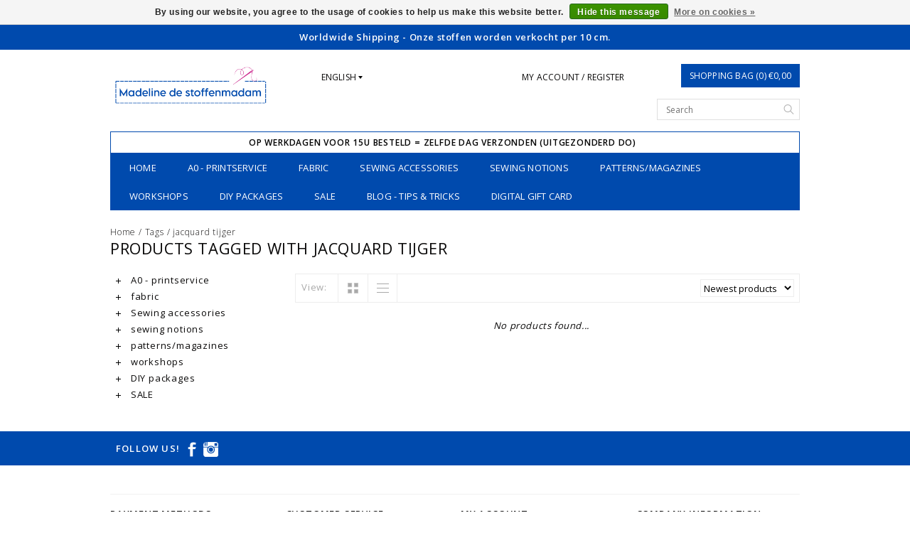

--- FILE ---
content_type: text/html;charset=utf-8
request_url: https://www.destoffenmadam.be/en/tags/jacquard-tijger/
body_size: 7878
content:
<!DOCTYPE html>

<!--[if lt IE 7 ]><html class="ie ie6" lang="en"> <![endif]-->
<!--[if IE 7 ]><html class="ie ie7" lang="en"> <![endif]-->
<!--[if IE 8 ]><html class="ie ie8" lang="en"> <![endif]-->
<!--[if (gte IE 9)|!(IE)]><!-->
<html lang="en">
<!--<![endif]-->

<head>
  
  <!-- Meta Pixel Code -->
<script>
!function(f,b,e,v,n,t,s)
{if(f.fbq)return;n=f.fbq=function(){n.callMethod?
n.callMethod.apply(n,arguments):n.queue.push(arguments)};
if(!f._fbq)f._fbq=n;n.push=n;n.loaded=!0;n.version='2.0';
n.queue=[];t=b.createElement(e);t.async=!0;
t.src=v;s=b.getElementsByTagName(e)[0];
s.parentNode.insertBefore(t,s)}(window, document,'script',
'https://connect.facebook.net/en_US/fbevents.js');
fbq('init', '1119664585561226');
fbq('track', 'PageView');
</script>
<noscript><img height="1" width="1" style="display:none"
src="https://www.facebook.com/tr?id=1119664585561226&ev=PageView&noscript=1"
/></noscript>
<!-- End Meta Pixel Code -->
  
  
  <!-- Meta Pixel Code -->
<script>
  !function(f,b,e,v,n,t,s)
  {if(f.fbq)return;n=f.fbq=function(){n.callMethod?
  n.callMethod.apply(n,arguments):n.queue.push(arguments)};
  if(!f._fbq)f._fbq=n;n.push=n;n.loaded=!0;n.version='2.0';
  n.queue=[];t=b.createElement(e);t.async=!0;
  t.src=v;s=b.getElementsByTagName(e)[0];
  s.parentNode.insertBefore(t,s)}(window, document,'script',
  'https://connect.facebook.net/en_US/fbevents.js');
  fbq('init', '1107822763245585');
  fbq('track', 'PageView');
</script>
<noscript><img height="1" width="1" style="display:none"
  src="https://www.facebook.com/tr?id=1107822763245585&ev=PageView&noscript=1"
/></noscript>
<!-- End Meta Pixel Code -->
  
  <meta name="facebook-domain-verification" content="u6e490mkqy2is48pyayxe6ljntwoax" />
  
    <meta charset="utf-8"/>
<!-- [START] 'blocks/head.rain' -->
<!--

  (c) 2008-2025 Lightspeed Netherlands B.V.
  http://www.lightspeedhq.com
  Generated: 28-12-2025 @ 15:05:15

-->
<link rel="canonical" href="https://www.destoffenmadam.be/en/tags/jacquard-tijger/"/>
<link rel="alternate" href="https://www.destoffenmadam.be/en/index.rss" type="application/rss+xml" title="All I need, is sewing, coffee and chocolate."/>
<link href="https://cdn.webshopapp.com/assets/cookielaw.css?2025-02-20" rel="stylesheet" type="text/css"/>
<meta name="robots" content="noodp,noydir"/>
<meta name="google-site-verification" content="google-site-verification=0my7GrYCUE_Zt2PD11fcyqlLm7ua9vUe0rNEnrhATQc"/>
<meta property="og:url" content="https://www.destoffenmadam.be/en/tags/jacquard-tijger/?source=facebook"/>
<meta property="og:site_name" content="Madeline De Stoffenmadam"/>
<meta property="og:title" content="jacquard tijger"/>
<meta property="og:description" content="Over 4000 different fabrics under one roof and the best sewingworkshops and classes!"/>
<script>
async src="https://www.googletagmanager.com/gtag/js?id=G-7M1V2RR1PB
</script>
<script src="https://www.powr.io/powr.js?external-type=lightspeed"></script>
<!--[if lt IE 9]>
<script src="https://cdn.webshopapp.com/assets/html5shiv.js?2025-02-20"></script>
<![endif]-->
<!-- [END] 'blocks/head.rain' -->
    <title>jacquard tijger - Madeline De Stoffenmadam</title>
    <meta name="keywords" content="jacquard, tijger, Sewing workshop, sewing class, fabrics online, fabricstore Lier, fabricstore Antwerp, fabric shop lier, fabrics Lier, Fabric shop Antwerp, fabrics Antwerp, fabrics Belgium, den boom Lier, den boom, stoffen den boom, fabrics in BRuss" />
    <meta name="description" content="Over 4000 different fabrics under one roof and the best sewingworkshops and classes!">
    <meta http-equiv="X-UA-Compatible" content="IE=edge">
    <meta name="viewport" content="initial-scale=1, maximum-scale=1">

    <meta name="apple-mobile-web-app-capable" content="yes">
    <meta name="apple-mobile-web-app-status-bar-style" content="black">

    <link rel="shortcut icon" href="https://cdn.webshopapp.com/shops/177770/themes/110576/assets/favicon.ico?20250910142258" type="image/x-icon" />
    <link href='https://fonts.googleapis.com/css?family=Open%20Sans:400,300,600' rel='stylesheet' type='text/css'>


    <link rel="stylesheet" href="https://cdn.webshopapp.com/shops/177770/themes/110576/assets/bootstrap.css?20251223102639" type="text/css" />
    <link rel="stylesheet" href="https://cdn.webshopapp.com/shops/177770/themes/110576/assets/style.css?20251223102639" />
    <link rel="stylesheet" href="https://cdn.webshopapp.com/shops/177770/themes/110576/assets/settings.css?20251223102639" />
    <link rel="stylesheet" href="https://cdn.webshopapp.com/shops/177770/themes/110576/assets/fancybox-2-1-4.css?20251223102639" />
    <link rel="stylesheet" href="https://cdn.webshopapp.com/assets/gui-2-0.css?2025-02-20" />
    <link rel="stylesheet" href="https://cdn.webshopapp.com/shops/177770/themes/110576/assets/custom.css?20251223102639" />

    <script type="text/javascript" src="https://cdn.webshopapp.com/assets/jquery-1-9-1.js?2025-02-20"></script>
    <script src="https://cdn.webshopapp.com/assets/jquery-ui-1-10-1.js?2025-02-20"></script>
    <script type="text/javascript" src="https://cdn.webshopapp.com/assets/jquery-migrate-1-1-1.js?2025-02-20"></script>
    <script src="https://cdnjs.cloudflare.com/ajax/libs/modernizr/2.8.3/modernizr.min.js"></script>
    <script type="text/javascript" src="https://cdn.webshopapp.com/shops/177770/themes/110576/assets/global.js?20251223102639"></script>

    <script type="text/javascript" src="https://cdn.webshopapp.com/shops/177770/themes/110576/assets/fancybox.js?20251223102639"></script>
        <script type="text/javascript" src="https://cdn.webshopapp.com/shops/177770/themes/110576/assets/jquery-sidr-min.js?20251223102639"></script>
    
  

    <!--[if lt IE 9]>
  <link rel="stylesheet" href="https://cdn.webshopapp.com/shops/177770/themes/110576/assets/style-ie.css?20251223102639" />
  <![endif]-->
    <!--[if gt IE 5.5]>
  <link rel="stylesheet" type="text/css" href="https://cdn.webshopapp.com/shops/177770/themes/110576/assets/nocolumns.css?20251223102639" />
  <![endif]-->
    <!--[if IE ]>
  <link rel="stylesheet" type="text/css" href="https://cdn.webshopapp.com/shops/177770/themes/110576/assets/nocolumns.css?20251223102639" />
  <![endif]-->

        <style>
    a#responsive-cart-button {
        pointer-events: none;
    }
    #responsive-cart-button img {
        opacity: 0.2;
    }
    </style>
    </head>

<body>
        <div class="offerbar">
        Worldwide Shipping - Onze stoffen worden verkocht per 10 cm.  
    </div>
    
    <div class="container topbar">
        <div class="row">
            <div class="col-md-3">
                <div class="col-centered left">
                    <div class="logo">
                        <a href="https://www.destoffenmadam.be/en/" title="High-End quality fabrics, fabrics for children, trendy fabrics, always with a smile">
                         <!--                           <img class="logoresponsive " src="https://cdn.webshopapp.com/shops/177770/themes/110576/v/2472145/assets/retina-logo.png?20241113192439" alt="High-End quality fabrics, fabrics for children, trendy fabrics, always with a smile" />-->
                           <img class="logoresponsive" src="https://cdn.webshopapp.com/shops/177770/themes/110576/v/2472145/assets/retina-logo.png?20241113192439" alt="High-End quality fabrics, fabrics for children, trendy fabrics, always with a smile" />
                        </a>
                    </div>
                </div>
            </div>
            <div class="col-md-6 col-xs-3 col-sm-3">
                                <div class="currencies-languages hidden-xs hidden-sm">
                    <div class="select-wrap">
                                                <div class="languages select">
                            <div class="selected">English
                                <div class="arrow-down"></div>
                            </div>
                            <ul class="dropdown no-list-style">
                                                                 <li>
                                    <a href="https://www.destoffenmadam.be/nl/" lang="nl" title="Nederlands">                    
                  Nederlands
                </a>
                                </li>
                                                               </ul>
                        </div>
                                             </div>
                </div>
                

                <a class="no-underline hidden-xs hidden-sm uppercase no-list-style right my-account" href="https://www.destoffenmadam.be/en/account/">
                    My account / Register
                </a>
                <div id="mobile-header-left" class="left">
                    <a id="responsive-menu-button" href="#menu"><img src="https://cdn.webshopapp.com/shops/177770/themes/110576/assets/menu.png?20251223102639" width="32" height="32" alt="Cart">
                    </a>
                </div>
            </div>
            <div class="col-md-3 col-xs-3 col-sm-3 right no-underline no-list-style">
                <div id="mobile-header-right" class="right">
                    <a id="responsive-cart-button" href="#cart"><img src="https://cdn.webshopapp.com/shops/177770/themes/110576/assets/shoppingbag.png?20251223102639" width="32" height="32" alt="Cart"> 
                    </a>
                </div>
                <div class="cart right">
                    <a href="https://www.destoffenmadam.be/en/cart/" class="button">
          Shopping bag (0) €0,00
        </a>                 </div>

                <form class="searchbar hidden-xs hidden-sm" action="https://www.destoffenmadam.be/en/search/" method="get" id="formSearch">
                    <input type="text" name="q" value="" placeholder="Search" />
                    <span onclick="$('#formSearch').submit();" title="Search"></span>
                </form>
            </div>

            <div class="wrapper">
                                <ul class="usp col-md-12 center hidden-xs hidden-sm no-list-style">
                                         <li style="color: #000000;">Op werkdagen voor 15u besteld = zelfde dag verzonden (uitgezonderd do)</li>                    </ul>
                                <div class="clear"></div>
                <form class="searchbarmobile searchbar hidden-md hidden-lg" action="https://www.destoffenmadam.be/en/search/" method="get" id="formSearchmobile">
                    <input type="text" name="q" value="" placeholder="Search" />
                    <span onclick="$('#formSearchmobile').submit();" title="Search"></span>
                </form>
                <div class="hidden-md hidden-lg selectorsmobile">
                                        <div class="currencies-languages">
                        <div class="select-wrap">
                                                        <div class="languages select">
                                <div class="selected">English
                                    <div class="arrow-down"></div>
                                </div>
                                <ul class="dropdown no-list-style">
                                                                         <li>
                                        <a href="https://www.destoffenmadam.be/nl/" lang="nl" title="Nederlands">                    
                  Nederlands
                </a>
                                    </li>
                                                                       </ul>
                            </div>
                                                     </div>
                    </div>
                    



                </div>



                <div id="responsive-menu">

                    <nav class="hidden-xs hidden-sm">
                        <ul class="no-list-style no-underline">
                            <li class="item home ">
                                <a class="itemLink" href="https://www.destoffenmadam.be/en/">Home</a>
                            </li>
                                                        <li class="item">
                                <a class="itemLink" href="https://www.destoffenmadam.be/en/a0-printservice/" title="A0 - printservice">A0 - printservice</a>
                                <div class="active-arrow"></div>
                                                            </li>
                                                        <li class="item sub">
                                <a class="itemLink" href="https://www.destoffenmadam.be/en/fabric/" title="fabric">fabric</a>
                                <div class="active-arrow"></div>
                                 
                                <div class="subnavBlock hidden-xs hidden-sm">
                                    <a href="https://www.destoffenmadam.be/en/fabric/" title="fabric">
                                        <img src="https://cdn.webshopapp.com/assets/blank.gif?2025-02-20" alt="fabric" />
                                    </a>
                                    <h3>Categories</h3>
                                    <ul class="subnav">
                                                                                <li class="subitem">
                                            <a class="subitemLink" href="https://www.destoffenmadam.be/en/fabric/festive-fabrics-sequins/" title="festive fabrics/sequins">festive fabrics/sequins</a>
                                        </li>
                                                                                <li class="subitem">
                                            <a class="subitemLink" href="https://www.destoffenmadam.be/en/fabric/deadstock-fabrics/" title="deadstock fabrics">deadstock fabrics</a>
                                        </li>
                                                                                <li class="subitem">
                                            <a class="subitemLink" href="https://www.destoffenmadam.be/en/fabric/knitted-fabrics/" title="Knitted fabrics">Knitted fabrics</a>
                                        </li>
                                                                                <li class="subitem">
                                            <a class="subitemLink" href="https://www.destoffenmadam.be/en/fabric/woven-fabrics/" title="Woven fabrics">Woven fabrics</a>
                                        </li>
                                                                                <li class="subitem">
                                            <a class="subitemLink" href="https://www.destoffenmadam.be/en/fabric/imitation-leather/" title="Imitation leather">Imitation leather</a>
                                        </li>
                                                                                <li class="subitem">
                                            <a class="subitemLink" href="https://www.destoffenmadam.be/en/fabric/other-fabrics/" title="Other fabrics">Other fabrics</a>
                                        </li>
                                                                            </ul>
                                </div>
                               
                             </li>
                                                        <li class="item sub">
                                <a class="itemLink" href="https://www.destoffenmadam.be/en/sewing-accessories/" title="Sewing accessories">Sewing accessories</a>
                                <div class="active-arrow"></div>
                                 
                                <div class="subnavBlock hidden-xs hidden-sm">
                                    <a href="https://www.destoffenmadam.be/en/sewing-accessories/" title="Sewing accessories">
                                        <img src="https://cdn.webshopapp.com/shops/177770/files/206342942/500x300x2/image.jpg" alt="Sewing accessories" />
                                    </a>
                                    <h3>Categories</h3>
                                    <ul class="subnav">
                                                                                <li class="subitem">
                                            <a class="subitemLink" href="https://www.destoffenmadam.be/en/sewing-accessories/needles-pins/" title="needles - pins">needles - pins</a>
                                        </li>
                                                                                <li class="subitem">
                                            <a class="subitemLink" href="https://www.destoffenmadam.be/en/sewing-accessories/thread/" title="thread">thread</a>
                                        </li>
                                                                                <li class="subitem">
                                            <a class="subitemLink" href="https://www.destoffenmadam.be/en/sewing-accessories/measure-draw/" title="measure - draw">measure - draw</a>
                                        </li>
                                                                                <li class="subitem">
                                            <a class="subitemLink" href="https://www.destoffenmadam.be/en/sewing-accessories/pasting-ironing/" title="pasting - ironing">pasting - ironing</a>
                                        </li>
                                                                                <li class="subitem">
                                            <a class="subitemLink" href="https://www.destoffenmadam.be/en/sewing-accessories/scissors-and-knives/" title="scissors and knives">scissors and knives</a>
                                        </li>
                                                                            </ul>
                                </div>
                               
                             </li>
                                                        <li class="item sub">
                                <a class="itemLink" href="https://www.destoffenmadam.be/en/sewing-notions/" title="sewing notions">sewing notions</a>
                                <div class="active-arrow"></div>
                                 
                                <div class="subnavBlock hidden-xs hidden-sm">
                                    <a href="https://www.destoffenmadam.be/en/sewing-notions/" title="sewing notions">
                                        <img src="https://cdn.webshopapp.com/assets/blank.gif?2025-02-20" alt="sewing notions" />
                                    </a>
                                    <h3>Categories</h3>
                                    <ul class="subnav">
                                                                                <li class="subitem">
                                            <a class="subitemLink" href="https://www.destoffenmadam.be/en/sewing-notions/bag-making/" title="bag making">bag making</a>
                                        </li>
                                                                                <li class="subitem">
                                            <a class="subitemLink" href="https://www.destoffenmadam.be/en/sewing-notions/baby-stuff/" title="baby stuff">baby stuff</a>
                                        </li>
                                                                                <li class="subitem">
                                            <a class="subitemLink" href="https://www.destoffenmadam.be/en/sewing-notions/elastic/" title="elastic">elastic</a>
                                        </li>
                                                                                <li class="subitem">
                                            <a class="subitemLink" href="https://www.destoffenmadam.be/en/sewing-notions/curtains/" title="curtains">curtains</a>
                                        </li>
                                                                                <li class="subitem">
                                            <a class="subitemLink" href="https://www.destoffenmadam.be/en/sewing-notions/cord-stopper/" title="cord stopper">cord stopper</a>
                                        </li>
                                                                                <li class="subitem">
                                            <a class="subitemLink" href="https://www.destoffenmadam.be/en/sewing-notions/buttons-closures/" title="buttons - closures">buttons - closures</a>
                                        </li>
                                                                                <li class="subitem">
                                            <a class="subitemLink" href="https://www.destoffenmadam.be/en/sewing-notions/ribbon-band/" title="ribbon - band">ribbon - band</a>
                                        </li>
                                                                                <li class="subitem">
                                            <a class="subitemLink" href="https://www.destoffenmadam.be/en/sewing-notions/zippers/" title="zippers">zippers</a>
                                        </li>
                                                                                <li class="subitem">
                                            <a class="subitemLink" href="https://www.destoffenmadam.be/en/sewing-notions/interfacing/" title="interfacing">interfacing</a>
                                        </li>
                                                                                <li class="subitem">
                                            <a class="subitemLink" href="https://www.destoffenmadam.be/en/sewing-notions/clothing-labels/" title="clothing labels">clothing labels</a>
                                        </li>
                                                                            </ul>
                                </div>
                               
                             </li>
                                                        <li class="item sub">
                                <a class="itemLink" href="https://www.destoffenmadam.be/en/patterns-magazines/" title="patterns/magazines">patterns/magazines</a>
                                <div class="active-arrow"></div>
                                 
                                <div class="subnavBlock hidden-xs hidden-sm">
                                    <a href="https://www.destoffenmadam.be/en/patterns-magazines/" title="patterns/magazines">
                                        <img src="https://cdn.webshopapp.com/assets/blank.gif?2025-02-20" alt="patterns/magazines" />
                                    </a>
                                    <h3>Categories</h3>
                                    <ul class="subnav">
                                                                                <li class="subitem">
                                            <a class="subitemLink" href="https://www.destoffenmadam.be/en/patterns-magazines/books/" title="books">books</a>
                                        </li>
                                                                                <li class="subitem">
                                            <a class="subitemLink" href="https://www.destoffenmadam.be/en/patterns-magazines/paper-patterns/" title="Paper patterns">Paper patterns</a>
                                        </li>
                                                                                <li class="subitem">
                                            <a class="subitemLink" href="https://www.destoffenmadam.be/en/patterns-magazines/pdf-patterns/" title="PDF patterns">PDF patterns</a>
                                        </li>
                                                                                <li class="subitem">
                                            <a class="subitemLink" href="https://www.destoffenmadam.be/en/patterns-magazines/sewing-magazines/" title="Sewing magazines">Sewing magazines</a>
                                        </li>
                                                                                <li class="subitem">
                                            <a class="subitemLink" href="https://www.destoffenmadam.be/en/patterns-magazines/pattern-marks/" title="Pattern marks">Pattern marks</a>
                                        </li>
                                                                            </ul>
                                </div>
                               
                             </li>
                                                        <li class="item sub">
                                <a class="itemLink" href="https://www.destoffenmadam.be/en/workshops/" title="workshops">workshops</a>
                                <div class="active-arrow"></div>
                                 
                                <div class="subnavBlock hidden-xs hidden-sm">
                                    <a href="https://www.destoffenmadam.be/en/workshops/" title="workshops">
                                        <img src="https://cdn.webshopapp.com/assets/blank.gif?2025-02-20" alt="workshops" />
                                    </a>
                                    <h3>Categories</h3>
                                    <ul class="subnav">
                                                                                <li class="subitem">
                                            <a class="subitemLink" href="https://www.destoffenmadam.be/en/workshops/open-sewing-workshop/" title="open sewing workshop">open sewing workshop</a>
                                        </li>
                                                                                <li class="subitem">
                                            <a class="subitemLink" href="https://www.destoffenmadam.be/en/workshops/online-workshops/" title="Online workshops">Online workshops</a>
                                        </li>
                                                                                <li class="subitem">
                                            <a class="subitemLink" href="https://www.destoffenmadam.be/en/workshops/workshops/" title="Workshops">Workshops</a>
                                        </li>
                                                                                <li class="subitem">
                                            <a class="subitemLink" href="https://www.destoffenmadam.be/en/workshops/courses/" title="Courses">Courses</a>
                                        </li>
                                                                            </ul>
                                </div>
                               
                             </li>
                                                        <li class="item">
                                <a class="itemLink" href="https://www.destoffenmadam.be/en/diy-packages/" title="DIY packages">DIY packages</a>
                                <div class="active-arrow"></div>
                                                            </li>
                                                        <li class="item">
                                <a class="itemLink" href="https://www.destoffenmadam.be/en/sale/" title="SALE">SALE</a>
                                <div class="active-arrow"></div>
                                                            </li>
                                                          <li class="item sub">
                                <a class="itemLink" href="https://www.destoffenmadam.be/en/blogs/tips-and-tricks/" title="Blog - Tips &amp; tricks">Blog - Tips &amp; tricks</a>
                                <div class="active-arrow"></div>
                                <div class="subnavBlock">
                                      <a href="https://www.destoffenmadam.be/en/blogs/tips-and-tricks/" title="Blog - Tips &amp; tricks">
                                  <!--back up <img src="https://cdn.webshopapp.com/shops/177770/files/414082668/290x300x1/image.jpg" alt="6 tips om breisels te stikken! " /> -->     
                                  <img src="https://cdn.webshopapp.com/shops/177770/files/414082668/500x300x2/image.jpg" alt="6 tips om breisels te stikken! " />
                                        </a>
                                                                                 <h3>Blog articles</h3>
                                        <ul class="subnav blogs">
                                                                                        <li class="subitem"><a class="subitemLink" href="https://www.destoffenmadam.be/en/blogs/tips-and-tricks/6-tips-om-breisels-te-stikken/" title="6 tips om breisels te stikken! ">6 tips om breisels te stikken! </a>
                                            </li>
                                                                                    </ul>
                                </div>
                            </li>
                                                           <li class="item"> <a class="itemLink" href="/buy-gift-card/">Digital Gift Card</a>
                            </li>
                                                    </ul>
                    </nav>
                </div>



            </div>
        </div>
    </div>
   

    <div class="clearfix"></div>
    <div class="container">
         <div class="row col-md-12 breadcrumbs no-underline">
        <a href="https://www.destoffenmadam.be/en/" title="Home">Home</a> 
         / 
        <a href="https://www.destoffenmadam.be/en/tags/">Tags</a> 
         / 
        <a href="https://www.destoffenmadam.be/en/tags/jacquard-tijger/">jacquard tijger</a> 
              </div>
<h1 class="page-title">Products tagged with jacquard tijger</h1><!-- Google tag (gtag.js) -->
<script async src="https://www.googletagmanager.com/gtag/js?id=G-1K6YKBPKCP"></script>
<script>
  window.dataLayer = window.dataLayer || [];
  function gtag(){dataLayer.push(arguments);}
  gtag('js', new Date());

  gtag('config', 'G-1K6YKBPKCP');
</script>
<div class="col-md-3">
  <!-- <div class="leftNav hidden-sm hidden-xs"> -->
  <div class="leftNav">
        <ul>
                        <li class="item">
                <a class="navbarleft_itemLink " href="https://www.destoffenmadam.be/en/a0-printservice/" title="A0 - printservice">
                    <img alt="plus" src="https://cdn.webshopapp.com/shops/177770/themes/110576/assets/plus.png?20251223102639" /> A0 - printservice
                </a>
                            </li>
                        <li class="item">
                <a class="navbarleft_itemLink " href="https://www.destoffenmadam.be/en/fabric/" title="fabric">
                    <img alt="plus" src="https://cdn.webshopapp.com/shops/177770/themes/110576/assets/plus.png?20251223102639" /> fabric
                </a>
                                <ul class="navbarleft_subnav">
                                        <li class="subitem">
                        <a class="subitemLink" href="https://www.destoffenmadam.be/en/fabric/festive-fabrics-sequins/" title="festive fabrics/sequins">festive fabrics/sequins</a>                     </li>
                                        <li class="subitem">
                        <a class="subitemLink" href="https://www.destoffenmadam.be/en/fabric/deadstock-fabrics/" title="deadstock fabrics">deadstock fabrics</a>                     </li>
                                        <li class="subitem">
                        <a class="subitemLink" href="https://www.destoffenmadam.be/en/fabric/knitted-fabrics/" title="Knitted fabrics">Knitted fabrics</a>                     </li>
                                        <li class="subitem">
                        <a class="subitemLink" href="https://www.destoffenmadam.be/en/fabric/woven-fabrics/" title="Woven fabrics">Woven fabrics</a>                     </li>
                                        <li class="subitem">
                        <a class="subitemLink" href="https://www.destoffenmadam.be/en/fabric/imitation-leather/" title="Imitation leather">Imitation leather</a>                     </li>
                                        <li class="subitem">
                        <a class="subitemLink" href="https://www.destoffenmadam.be/en/fabric/other-fabrics/" title="Other fabrics">Other fabrics</a>                     </li>
                                    </ul>
                            </li>
                        <li class="item">
                <a class="navbarleft_itemLink " href="https://www.destoffenmadam.be/en/sewing-accessories/" title="Sewing accessories">
                    <img alt="plus" src="https://cdn.webshopapp.com/shops/177770/themes/110576/assets/plus.png?20251223102639" /> Sewing accessories
                </a>
                                <ul class="navbarleft_subnav">
                                        <li class="subitem">
                        <a class="subitemLink" href="https://www.destoffenmadam.be/en/sewing-accessories/needles-pins/" title="needles - pins">needles - pins</a>                     </li>
                                        <li class="subitem">
                        <a class="subitemLink" href="https://www.destoffenmadam.be/en/sewing-accessories/thread/" title="thread">thread</a>                     </li>
                                        <li class="subitem">
                        <a class="subitemLink" href="https://www.destoffenmadam.be/en/sewing-accessories/measure-draw/" title="measure - draw">measure - draw</a>                     </li>
                                        <li class="subitem">
                        <a class="subitemLink" href="https://www.destoffenmadam.be/en/sewing-accessories/pasting-ironing/" title="pasting - ironing">pasting - ironing</a>                     </li>
                                        <li class="subitem">
                        <a class="subitemLink" href="https://www.destoffenmadam.be/en/sewing-accessories/scissors-and-knives/" title="scissors and knives">scissors and knives</a>                     </li>
                                    </ul>
                            </li>
                        <li class="item">
                <a class="navbarleft_itemLink " href="https://www.destoffenmadam.be/en/sewing-notions/" title="sewing notions">
                    <img alt="plus" src="https://cdn.webshopapp.com/shops/177770/themes/110576/assets/plus.png?20251223102639" /> sewing notions
                </a>
                                <ul class="navbarleft_subnav">
                                        <li class="subitem">
                        <a class="subitemLink" href="https://www.destoffenmadam.be/en/sewing-notions/bag-making/" title="bag making">bag making</a>                     </li>
                                        <li class="subitem">
                        <a class="subitemLink" href="https://www.destoffenmadam.be/en/sewing-notions/baby-stuff/" title="baby stuff">baby stuff</a>                     </li>
                                        <li class="subitem">
                        <a class="subitemLink" href="https://www.destoffenmadam.be/en/sewing-notions/elastic/" title="elastic">elastic</a>                     </li>
                                        <li class="subitem">
                        <a class="subitemLink" href="https://www.destoffenmadam.be/en/sewing-notions/curtains/" title="curtains">curtains</a>                     </li>
                                        <li class="subitem">
                        <a class="subitemLink" href="https://www.destoffenmadam.be/en/sewing-notions/cord-stopper/" title="cord stopper">cord stopper</a>                     </li>
                                        <li class="subitem">
                        <a class="subitemLink" href="https://www.destoffenmadam.be/en/sewing-notions/buttons-closures/" title="buttons - closures">buttons - closures</a>                     </li>
                                        <li class="subitem">
                        <a class="subitemLink" href="https://www.destoffenmadam.be/en/sewing-notions/ribbon-band/" title="ribbon - band">ribbon - band</a>                     </li>
                                        <li class="subitem">
                        <a class="subitemLink" href="https://www.destoffenmadam.be/en/sewing-notions/zippers/" title="zippers">zippers</a>                     </li>
                                        <li class="subitem">
                        <a class="subitemLink" href="https://www.destoffenmadam.be/en/sewing-notions/interfacing/" title="interfacing">interfacing</a>                     </li>
                                        <li class="subitem">
                        <a class="subitemLink" href="https://www.destoffenmadam.be/en/sewing-notions/clothing-labels/" title="clothing labels">clothing labels</a>                     </li>
                                    </ul>
                            </li>
                        <li class="item">
                <a class="navbarleft_itemLink " href="https://www.destoffenmadam.be/en/patterns-magazines/" title="patterns/magazines">
                    <img alt="plus" src="https://cdn.webshopapp.com/shops/177770/themes/110576/assets/plus.png?20251223102639" /> patterns/magazines
                </a>
                                <ul class="navbarleft_subnav">
                                        <li class="subitem">
                        <a class="subitemLink" href="https://www.destoffenmadam.be/en/patterns-magazines/books/" title="books">books</a>                     </li>
                                        <li class="subitem">
                        <a class="subitemLink" href="https://www.destoffenmadam.be/en/patterns-magazines/paper-patterns/" title="Paper patterns">Paper patterns</a>                     </li>
                                        <li class="subitem">
                        <a class="subitemLink" href="https://www.destoffenmadam.be/en/patterns-magazines/pdf-patterns/" title="PDF patterns">PDF patterns</a>                     </li>
                                        <li class="subitem">
                        <a class="subitemLink" href="https://www.destoffenmadam.be/en/patterns-magazines/sewing-magazines/" title="Sewing magazines">Sewing magazines</a>                     </li>
                                        <li class="subitem">
                        <a class="subitemLink" href="https://www.destoffenmadam.be/en/patterns-magazines/pattern-marks/" title="Pattern marks">Pattern marks</a>                     </li>
                                    </ul>
                            </li>
                        <li class="item">
                <a class="navbarleft_itemLink " href="https://www.destoffenmadam.be/en/workshops/" title="workshops">
                    <img alt="plus" src="https://cdn.webshopapp.com/shops/177770/themes/110576/assets/plus.png?20251223102639" /> workshops
                </a>
                                <ul class="navbarleft_subnav">
                                        <li class="subitem">
                        <a class="subitemLink" href="https://www.destoffenmadam.be/en/workshops/open-sewing-workshop/" title="open sewing workshop">open sewing workshop</a>                     </li>
                                        <li class="subitem">
                        <a class="subitemLink" href="https://www.destoffenmadam.be/en/workshops/online-workshops/" title="Online workshops">Online workshops</a>                     </li>
                                        <li class="subitem">
                        <a class="subitemLink" href="https://www.destoffenmadam.be/en/workshops/workshops/" title="Workshops">Workshops</a>                     </li>
                                        <li class="subitem">
                        <a class="subitemLink" href="https://www.destoffenmadam.be/en/workshops/courses/" title="Courses">Courses</a>                     </li>
                                    </ul>
                            </li>
                        <li class="item">
                <a class="navbarleft_itemLink " href="https://www.destoffenmadam.be/en/diy-packages/" title="DIY packages">
                    <img alt="plus" src="https://cdn.webshopapp.com/shops/177770/themes/110576/assets/plus.png?20251223102639" /> DIY packages
                </a>
                            </li>
                        <li class="item">
                <a class="navbarleft_itemLink " href="https://www.destoffenmadam.be/en/sale/" title="SALE">
                    <img alt="plus" src="https://cdn.webshopapp.com/shops/177770/themes/110576/assets/plus.png?20251223102639" /> SALE
                </a>
                            </li>
                    </ul>
    </div>
    </div>





<div class="collectionimages row col-custom col-sm-12 row-eq-height">

</div>


<div class="col-md-9 col-xs-12  row right">
     <div class="wysiwyg mobilefix">
    
  
  </div>

</div>
  <div class="col-md-9 col-xs-12 filters right">

    <form action="https://www.destoffenmadam.be/en/tags/jacquard-tijger/" method="get" id="ModeSortBrandPrice">
      <label class="left">View:</label>
      <div class="grid-list left">
        <div class="grid left active">
          <img src="https://cdn.webshopapp.com/shops/177770/themes/110576/assets/block.png?20251223102639" alt="block" />
        </div>
        <div class="list left">
          <img src="https://cdn.webshopapp.com/shops/177770/themes/110576/assets/list.png?20251223102639" alt="block"/>
        </div>        
      </div>
      
      <input type="hidden" name="mode" value="grid" id="filter_form_mode">
      <input type="hidden" name="min" value="0" id="filter_form_min">
      <input type="hidden" name="max" value="5" id="filter_form_max">
      
      <select name="sort" onchange="$('#ModeSortBrandPrice').submit();" class="sort right">
                  <option value="popular">Popularity</option>
                  <option value="newest" selected="selected">Newest products</option>
                  <option value="lowest">Lowest price</option>
                  <option value="highest">Highest price</option>
                  <option value="asc">Name ascending</option>
                  <option value="desc">Name descending</option>
              </select> 
      
            
      <div class="price-filter right">
        <span class="min left">Min: €<span>0</span></span>
        <div class="sidebar-filter-slider left">
          <div id="collection-filter-price"></div>
        </div>
        <span class="max left">Max: €<span>5</span></span>
      </div>   
    </form>
  </div>


<div class="col-md-9 col-xs-12 col-sm-12 row right">
  <div class="row">
       
    </div>
     </div>



    <div class="col-md-9 no-products-found">
    <p><em>No products found...</em></p>
  </div>
    
  
  
<script type="text/javascript">
  $(document).ready(function(){  
    $('.grid-list .grid').click(function(){
      $('#filter_form_mode').val('grid');
      $('#ModeSortBrandPrice').submit();
      console.log('test');
    });
    $('.grid-list .list').click(function(){
      $('#filter_form_mode').val('list');
      $('#ModeSortBrandPrice').submit();
    });
    
    $(document).ready(function() {
      $('.navbarleft_subnav').hide();
      $('.navbarleft_subnav.active').show();
      
      $('.navbarleft_itemLink').click(function() {
        $(this).next('.navbarleft_subnav').slideToggle();
      });
    });
    
    $(function(){
      $('#collection-filter-price').slider({
        range: true,
        min: 0,
                                           max: 5,
                                           values: [0, 5],
                                           step: 1,
                                           slide: function( event, ui){
        $('.price-filter .min span').html(ui.values[0]);
      $('.price-filter .max span').html(ui.values[1]);
      $('#filter_form_min').val(ui.values[0]);
      $('#filter_form_max').val(ui.values[1]);
    },
      stop: function(event, ui){
      $('#ModeSortBrandPrice').submit();
  }
                    });
  });
  });
</script>    </div>
                                  <div class="container padding"></div>

    <div class="footerBar">
        <div class="footerBarWrapper container">


            <div class="follow col-md-4 col-xs-12">
                                <h3>Follow us!</h3>

                <div class="social-media">
                                        <a href="https://www.facebook.com/madelinedestoffenmadam" class="social-icon" target="_blank" title="Facebook Madeline De Stoffenmadam">
                        <img src="https://cdn.webshopapp.com/shops/177770/themes/110576/assets/icon-facebook.png?20251223102639" alt="Facebook" />
                    </a>
                                              <a href="https://instagram.com/madeline_de_stoffenmadam/" class="social-icon" target="_blank" title="Instagram Madeline De Stoffenmadam">
                        <img src="https://cdn.webshopapp.com/shops/177770/themes/110576/assets/icon-instagram.png?20251223102639" alt="Instagram" />
                    </a>
                                    </div>
                            </div>
        </div>
    </div>


                                  <div class="container padding"></div>


    <footer class="container">
        
        <div class="footerFeatures">
                    <hr>
        <div class="clearfix"></div>
        <div class="serviceFooter footerFeatures">
            <div class="row">
                <div class="paymentMethods col-ms-6 col-sm-6 col-md-3 col-xs-6">
                    <h3>Payment methods</h3>                     <a href="https://www.destoffenmadam.be/en/service/payment-methods/" title="Payment methods"><img src="https://cdn.webshopapp.com/assets/icon-payment-ideal.png?2025-02-20" alt="iDEAL" title="iDEAL" />
                    </a>
                                        <a href="https://www.destoffenmadam.be/en/service/payment-methods/" title="Payment methods"><img src="https://cdn.webshopapp.com/assets/icon-payment-paypal.png?2025-02-20" alt="PayPal" title="PayPal" />
                    </a>
                                        <a href="https://www.destoffenmadam.be/en/service/payment-methods/" title="Payment methods"><img src="https://cdn.webshopapp.com/assets/icon-payment-visa.png?2025-02-20" alt="Visa" title="Visa" />
                    </a>
                                        <a href="https://www.destoffenmadam.be/en/service/payment-methods/" title="Payment methods"><img src="https://cdn.webshopapp.com/assets/icon-payment-maestro.png?2025-02-20" alt="Maestro" title="Maestro" />
                    </a>
                                        <a href="https://www.destoffenmadam.be/en/service/payment-methods/" title="Payment methods"><img src="https://cdn.webshopapp.com/assets/icon-payment-mistercash.png?2025-02-20" alt="Bancontact" title="Bancontact" />
                    </a>
                                        <a href="https://www.destoffenmadam.be/en/service/payment-methods/" title="Payment methods"><img src="https://cdn.webshopapp.com/assets/icon-payment-mastercard.png?2025-02-20" alt="MasterCard" title="MasterCard" />
                    </a>
                                        <a href="https://www.destoffenmadam.be/en/service/payment-methods/" title="Payment methods"><img src="https://cdn.webshopapp.com/assets/icon-payment-belfius.png?2025-02-20" alt="Belfius" title="Belfius" />
                    </a>
                                        <a href="https://www.destoffenmadam.be/en/service/payment-methods/" title="Payment methods"><img src="https://cdn.webshopapp.com/assets/icon-payment-kbc.png?2025-02-20" alt="KBC" title="KBC" />
                    </a>
                                        <a href="https://www.destoffenmadam.be/en/service/payment-methods/" title="Payment methods"><img src="https://cdn.webshopapp.com/assets/icon-payment-banktransfer.png?2025-02-20" alt="Bank transfer" title="Bank transfer" />
                    </a>
                                    </div>

                <div class="col-md-3 col-ms-6 col-sm-6 col-xs-6">
                    <h3>Customer service</h3>
                    <ul class="no-underline no-list-style">
                                                <li><a href="https://www.destoffenmadam.be/en/service/" title="Opening hours / Location" >Opening hours / Location</a>
                        </li>
                                                <li><a href="https://www.destoffenmadam.be/en/service/about/" title="About us" >About us</a>
                        </li>
                                                <li><a href="https://www.destoffenmadam.be/en/service/verzendkosten/" title="Shipping" >Shipping</a>
                        </li>
                                                <li><a href="https://www.destoffenmadam.be/en/service/general-terms-conditions/" title="General terms and conditions" >General terms and conditions</a>
                        </li>
                                                <li><a href="https://www.destoffenmadam.be/en/service/privacy-policy/" title="Privacy Policy" >Privacy Policy</a>
                        </li>
                                                <li><a href="https://www.destoffenmadam.be/en/service/professionals-wholesale/" title="Professionals - Wholesale" >Professionals - Wholesale</a>
                        </li>
                                                <li><a href="https://www.destoffenmadam.be/en/service/madeline-klantenkaart/" title="Loyalty card @ Madeline" >Loyalty card @ Madeline</a>
                        </li>
                                                <li><a href="https://www.destoffenmadam.be/en/service/actievoorwaarden-kerst-spaaractie/" title="Terms and conditions for the Christmas savings campaign" >Terms and conditions for the Christmas savings campaign</a>
                        </li>
                                                <li><a href="https://www.destoffenmadam.be/en/service/openingsuren/" title="Opening hours | location" >Opening hours | location</a>
                        </li>
                                            </ul>
                </div>

                <div class="col-md-3 col-ms-6 col-sm-6 col-xs-6">
                    <h3>My account</h3>
                    <ul>
                        <li><a href="https://www.destoffenmadam.be/en/account/" title="My account">My account</a>
                        </li>
                        <li><a href="https://www.destoffenmadam.be/en/account/orders/" title="My orders">My orders</a>
                        </li>
                                                <li><a href="https://www.destoffenmadam.be/en/account/tickets/" title="My tickets">My tickets</a>
                        </li>                        <li><a href="https://www.destoffenmadam.be/en/account/wishlist/" title="My wishlist">My wishlist</a>
                        </li>
                    </ul>
                </div>

                <div class="col-md-3 col-ms-6 col-sm-6 col-xs-6">
                    <h3>Company information</h3> <strong>Madeline de stoffenmadam</strong>                    <br> <span class="contact-description">Zagerijstraat 4, 2500 Lier </span>                     <div class="contact">
                        <span class="glyphicon glyphicon-earphone"></span> +32 (0) 3 488 34 89
                    </div>
                                         <div class="contact">
                        <span class="glyphicon glyphicon-envelope"></span>
                        <a href="/cdn-cgi/l/email-protection#335a5d555c73575640475c5555565d5e5257525e1d5156" title="Email"><span class="__cf_email__" data-cfemail="91f8fff7fed1f5f4e2e5fef7f7f4fffcf0f5f0fcbff3f4">[email&#160;protected]</span></a>
                    </div>
                                                       
                </div>
            </div>
        </div>

        <div class="hallmarks">
                    </div>

        <div class="row copyright no-underline center">
            <div class="col-md-12">
                <small>
                          © Copyright 2025 Madeline De Stoffenmadam - 
                                                  </small>
            </div>
        </div>
    </footer>


                   
                   
                   
                    <!-- [START] 'blocks/body.rain' -->
<script data-cfasync="false" src="/cdn-cgi/scripts/5c5dd728/cloudflare-static/email-decode.min.js"></script><script>
(function () {
  var s = document.createElement('script');
  s.type = 'text/javascript';
  s.async = true;
  s.src = 'https://www.destoffenmadam.be/en/services/stats/pageview.js';
  ( document.getElementsByTagName('head')[0] || document.getElementsByTagName('body')[0] ).appendChild(s);
})();
</script>
  
<!-- Global site tag (gtag.js) - Google Analytics -->
<script async src="https://www.googletagmanager.com/gtag/js?id=286133287"></script>
<script>
    window.dataLayer = window.dataLayer || [];
    function gtag(){dataLayer.push(arguments);}

        gtag('consent', 'default', {"ad_storage":"granted","ad_user_data":"granted","ad_personalization":"granted","analytics_storage":"granted"});
    
    gtag('js', new Date());
    gtag('config', '286133287', {
        'currency': 'EUR',
                'country': 'BE'
    });

    </script>
  <script>
    !function(f,b,e,v,n,t,s)
    {if(f.fbq)return;n=f.fbq=function(){n.callMethod?
        n.callMethod.apply(n,arguments):n.queue.push(arguments)};
        if(!f._fbq)f._fbq=n;n.push=n;n.loaded=!0;n.version='2.0';
        n.queue=[];t=b.createElement(e);t.async=!0;
        t.src=v;s=b.getElementsByTagName(e)[0];
        s.parentNode.insertBefore(t,s)}(window, document,'script',
        'https://connect.facebook.net/en_US/fbevents.js');
    $(document).ready(function (){
        fbq('init', '1722462297977280');
                fbq('track', 'PageView', []);
            });
</script>
<noscript>
    <img height="1" width="1" style="display:none" src="https://www.facebook.com/tr?id=1722462297977280&ev=PageView&noscript=1"
    /></noscript>
  window.dataLayer = window.dataLayer || [];
    function gtag(){dataLayer.push(arguments);}
    gtag('js', new Date());

    gtag('config', 'G-7M1V2RR1PB'
<script>
(function () {
  var s = document.createElement('script');
  s.type = 'text/javascript';
  s.async = true;
  s.src = 'https://mydigitalsales.cmdcbv.app/public/myDigitalSales-177770.js?app=mydigitalsales';
  ( document.getElementsByTagName('head')[0] || document.getElementsByTagName('body')[0] ).appendChild(s);
})();
</script>
<script>
(function () {
  var s = document.createElement('script');
  s.type = 'text/javascript';
  s.async = true;
  s.src = 'https://stocknotifier.cmdcbv.app/public/ls/stocknotifier-177770.js?shop_id=11140&t=1766890738';
  ( document.getElementsByTagName('head')[0] || document.getElementsByTagName('body')[0] ).appendChild(s);
})();
</script>
  <div class="wsa-cookielaw">
      By using our website, you agree to the usage of cookies to help us make this website better.
    <a href="https://www.destoffenmadam.be/en/cookielaw/optIn/" class="wsa-cookielaw-button wsa-cookielaw-button-green" rel="nofollow" title="Hide this message">Hide this message</a>
    <a href="https://www.destoffenmadam.be/en/service/privacy-policy/" class="wsa-cookielaw-link" rel="nofollow" title="More on cookies">More on cookies &raquo;</a>
  </div>
<!-- [END] 'blocks/body.rain' -->


    <script type="text/javascript">
    $('#responsive-cart-button').sidr({
        name: 'cart',
        source: '#responsive-cart',
        side: 'right'
    });
    $('#responsive-menu-button').sidr({
        name: 'menu',
        source: '#responsive-menu',
        side: 'left'
    });
    </script>
     <script>

                      Modernizr.load({
                        test: Modernizr.csscolumns,
                        yep: 'https://cdn.webshopapp.com/shops/177770/themes/110576/assets/columns.css?20251223102639',
                        nope: 'https://cdn.webshopapp.com/shops/177770/themes/110576/assets/no-columns.css?20251223102639'
                      });
                      
                      (function(d, s, id) {
                        var js, fjs = d.getElementsByTagName(s)[0];
                        if (d.getElementById(id)) return;
                          js = d.createElement(s); js.id = id;
                        js.src = "//connect.facebook.net/en_US/sdk.js#xfbml=1&version=v2.0";
                        fjs.parentNode.insertBefore(js, fjs);
                      }(document, 'script', 'facebook-jssdk'));
                    </script>
                    
                    <script>
                      $("div.blogsummary").text(function(index, currentText) {
                        return currentText.substr(0, 90)+'...';
                      });
                    </script> 
                 


</html>

--- FILE ---
content_type: text/css; charset=UTF-8
request_url: https://cdn.webshopapp.com/shops/177770/themes/110576/assets/custom.css?20251223102639
body_size: 960
content:
/* 20250910142258 - v2 */
.gui,
.gui-block-linklist li a {
  color: #000000;
}

.gui-page-title,
.gui a.gui-bold,
.gui-block-subtitle,
.gui-table thead tr th,
.gui ul.gui-products li .gui-products-title a,
.gui-form label,
.gui-block-title.gui-dark strong,
.gui-block-title.gui-dark strong a,
.gui-content-subtitle {
  color: #000000;
}

.gui-block-inner strong {
  color: #6692cd;
}

.gui a {
  color: #004aad;
}

.gui-input.gui-focus,
.gui-text.gui-focus,
.gui-select.gui-focus {
  border-color: #004aad;
  box-shadow: 0 0 2px #004aad;
}

.gui-select.gui-focus .gui-handle {
  border-color: #004aad;
}

.gui-block,
.gui-block-title,
.gui-buttons.gui-border,
.gui-block-inner,
.gui-image {
  border-color: #cd4790;
}

.gui-block-title {
  color: #004aad;
  background-color: #ffffff;
}

.gui-content-title {
  color: #004aad;
}

.gui-form .gui-field .gui-description span {
  color: #000000;
}

.gui-block-inner {
  background-color: #f4f4f4;
}

.gui-block-option {
  border-color: #f7e3ee;
  background-color: #fcf5f9;
}

.gui-block-option-block {
  border-color: #f7e3ee;
}

.gui-block-title strong {
  color: #004aad;
}

.gui-line,
.gui-cart-sum .gui-line {
  background-color: #e8accd;
}

.gui ul.gui-products li {
  border-color: #f0c7dd;
}

.gui-block-subcontent,
.gui-content-subtitle {
  border-color: #f0c7dd;
}

.gui-faq,
.gui-login,
.gui-password,
.gui-register,
.gui-review,
.gui-sitemap,
.gui-block-linklist li,
.gui-table {
  border-color: #f0c7dd;
}

.gui-block-content .gui-table {
  border-color: #f7e3ee;
}

.gui-table thead tr th {
  border-color: #e8accd;
  background-color: #fcf5f9;
}

.gui-table tbody tr td {
  border-color: #f7e3ee;
}

.gui a.gui-button-large,
.gui a.gui-button-small {
  border-color: #cd4790;
  color: #ffefef;
  background-color: #004aad;
}

.gui a.gui-button-large.gui-button-action,
.gui a.gui-button-small.gui-button-action {
  border-color: #cd4790;
  color: #000000;
  background-color: #004aad;
}

.gui a.gui-button-large:active,
.gui a.gui-button-small:active {
  background-color: #003b8a;
  border-color: #a43873;
}

.gui a.gui-button-large.gui-button-action:active,
.gui a.gui-button-small.gui-button-action:active {
  background-color: #003b8a;
  border-color: #a43873;
}

.gui-input,
.gui-text,
.gui-select,
.gui-number {
  border-color: #004aad;
  background-color: #ffffff;
}

.gui-select .gui-handle,
.gui-number .gui-handle {
  border-color: #004aad;
}

.gui-number .gui-handle a {
  background-color: #ffffff;
}

.gui-input input,
.gui-number input,
.gui-text textarea,
.gui-select .gui-value {
  color: #000000;
}

.gui-progressbar {
  background-color: #004aad;
}

/* custom */
a.btn {
  background-color:#004aad;
}
.product-info .product-price .cart .change a {
  background-color:#004aad;
}
.product-info .product-price .cart .change {
  background-color:#004aad;
}
.product .image-wrap .cart {
  border-color:white;
  background-color:white;
}
@media only screen and (max-width:1200px) {
  .logo img {
    height:80px;
  margin-top:-10px;
}
}
@media (min-width: 1000px) {
  .logoresponsive {
    margin-bottom:20px;
}
}
/*Richard 24-9-2015 prijsfilter BEGIN*/
.price-filter.right {
  display: none;
}
/*Richard 24-9-2015 prijsfilter END*/
.categoryTitelContainer h1 {
  font-size:30px;
}
.gui-table td {
  vertical-align:top;
}
.cart_variant {
  display:none;
}
nav .subnav {
  -webkit-column-count:2;
  -moz-column-count: 2;
  column-count: 2;
}
nav .subnav .subitemLink {
  white-space: normal;
}
.featured .productInfo .price {
  color:#004aad;
}

.gui.gui-blog .gui-col2-right-col1 img {
 <!-- width: 100% !important;-->
}
.gui-blogshort .gui-blog-article-image header {
  padding-left: 0%;
}
.gui-blogshort .gui-blog-article-image footer {
  padding-left: 0%;
}

#gui-wrapper > div > div.gui-col2-right-col1 > article > p > a > img {min-width:100%!important;}
.subitemLink
 padding:15px

.hilitebox {
	padding:15px;
  border:1px solid black;
  margin-top:1em;
  margin-bottom:1em;
  padding-left: 40px;
}
.hilitebox li {
	margin-bottom:10px;
  font-size:1.2em;
  list-style:disc;
}
.gui-reward-hallmarks-icon {
  margin-left: auto;
    margin-right: auto;
}

.gui-faq  .gui-col2-right-col2 {
float:none;
  width:auto;
}


--- FILE ---
content_type: text/javascript;charset=utf-8
request_url: https://www.destoffenmadam.be/en/services/stats/pageview.js
body_size: -412
content:
// SEOshop 28-12-2025 15:05:17